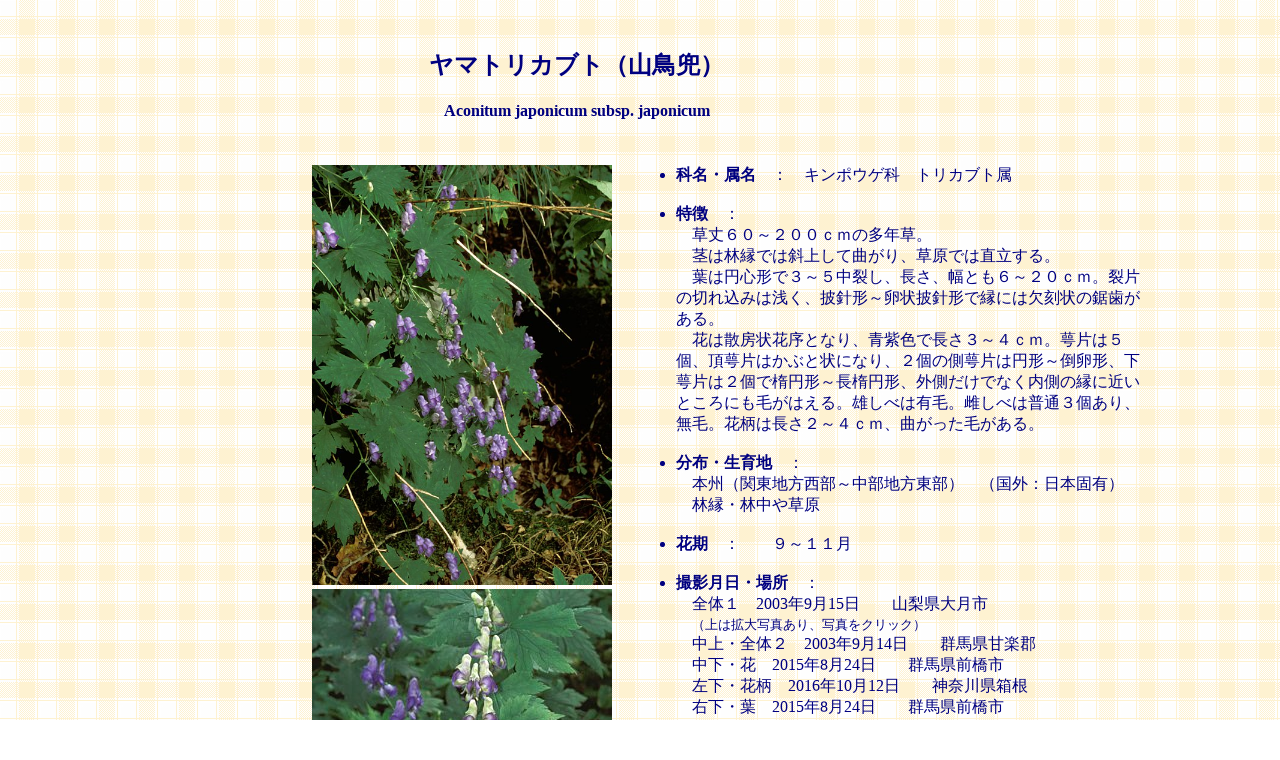

--- FILE ---
content_type: text/html
request_url: http://hanamist.sakura.ne.jp/flower/riben/kinpou/yamatori.html
body_size: 2793
content:
<html>
<head>
<title>yamatori</title>
</head>
<body  background="../img/haikei4.gif" text="#000080">
<table width="90%" border="0">
 <tr>
 <td valign="center" align="center"><br>
 <h2>���}�g���J�u�g�i�R�����j</h2>
 <h4>Aconitum japonicum subsp. japonicum</h4>
 </td></tr></table>
<table width="90%" border="0">
 <tr>
 <td width="55%" valign="top" align="right">
 <br>
 <a href="img/yamatori.jpg"><img src="img/yamatori.jpg" border="0" width="300" higth="420" alt="���}�g���J�u�g�P" hspace="20"></a>
 </td>
 <td width="45%" rowspan="2" valign="top">
<ul><br>
 <li><b>�Ȗ��E����</b>�@�F�@�L���|�E�Q�ȁ@�g���J�u�g��</li><br>
 <li><b>����</b>�@�F<br>�@����U�O�`�Q�O�O�����̑��N���B<br>
�@�s�͗щ��ł͎Ώサ�ċȂ���A�����ł͒�������B<br>
�@�t�͉~�S�`�łR�`�T���􂵁A�����A���Ƃ��U�`�Q�O�����B���Ђ̐؂ꍞ�݂͐󂭁A��j�`�`�����j�`�ŉ��ɂ͌�����̋���������B<br>
�@�Ԃ͎U�[��ԏ��ƂȂ�A���F�Œ����R�`�S�����B�ӕЂ͂T�A���ӕЂ͂��ԂƏ�ɂȂ�A�Q�̑��ӕЂ͉~�`�`�|���`�A���ӕЂ͂Q�őȉ~�`�`���ȉ~�`�A�O�������łȂ������̉��ɋ߂��Ƃ���ɂ��т��͂���B�Y���ׂ͗L�сB�����ׂ͕��ʂR����A���сB�ԕ��͒����Q�`�S�����A�Ȃ������т�����B</li><br>
 <li><b>���z�E����n</b>�@�F<br>�@�{�B�i�֓��n�������`�����n�������j�@�i���O�F���{�ŗL�j<br>�@�щ��E�ђ��⑐��</li><br>
 <li><b>�Ԋ�</b>�@�F�@�@�X�`�P�P��</li><br>
 <li><b>�B�e�����E�ꏊ</b>�@�F<br>�@�S�̂P�@2003�N9��15���@�@�R�����匎�s<br>�@<font size="2">�i��͊g��ʐ^����A�ʐ^���N���b�N�j</font><br>�@����E�S�̂Q�@2003�N9��14���@�@�Q�n���Êy�S<br>�@�����E�ԁ@2015�N8��24���@�@�Q�n���O���s<br>�@�����E�ԕ��@2016�N10��12���@�@�_�ސ쌧����<br>�@�E���E�t�@2015�N8��24���@�@�Q�n���O���s</li><br>
 <li><b>�B�e�L</b>�@�F<br>
�@�H�A�֓��ߍx�̎R�ɓo��Ɩ{��ɂ悭�o����A���z�͈ȊO�ɋ����B<br>
�@�g���J�u�g�ނ́A�Y�n��s��ԕ��̖сA�ӕЂ�Y���ׁE�����ׂ̖т̗L���␶�������œ��肷�邪�A������ɂ��Ă�����B<br>
�@�{����ӕЂ̊O���ɂ������ɂ��т�������ق��A�ԕ��A�t���ɂ͋Ȃ������т�����B<br>
�@���F�̔������Ԃ��炩���邱�̐A�����A�F���E����قǂ̖ғł������Ă���Ƃ͐M���������B�u���ꂢ�ȉԂɓŁv���B</li><br>
<img src="img/yamatori3.jpg" border="0" width="300" higth="420" alt="�t" hspace="20"><br><br>
<a href="../kinpouge.html">�����Ȃ̒��Ԃ̉�</a>
</ul>
<a href="../../../index.html"><img src="../../img/top2.gif" border="0" align="right"></a> 
<a href="JavaScript:history.back()"><img src="../../img/back2.gif" border="0" align="right"></a>
</td></tr>
<tr><td width="55%" valign="top" align="right">
<img src="img/yamatori1.jpg" border="0" width="300" higth="420" alt="���}�g���J�u�g�Q" hspace="20"><br><br>
<img src="img/yamatori2.jpg" border="0" width="300" higth="420" alt="��" hspace="20"><br><br>
<img src="img/yamatori4.jpg" border="0" width="300" higth="420" alt="�ԕ�" hspace="20"><br><br>
</td></tr>
</table>
</body>
</html>